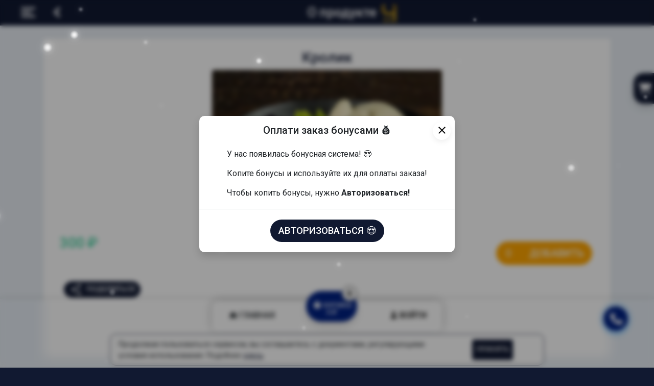

--- FILE ---
content_type: text/html; charset=UTF-8
request_url: https://chaihana64.ru/main/product/c44ae4f0-fe19-397f-85c3-65bd100d6086
body_size: 17801
content:
<!DOCTYPE HTML>
<html lang="ru-RU">
<head>
	<!--Мета информация-->
	<title>Заказать «Кролик» в городе Саратов | Чайхана64</title>
	<meta http-equiv="Content-Type" content="text/html; charset=UTF-8">
	<meta charset="UTF-8">
	<meta name="viewport" content="width=device-width, initial-scale=1, shrink-to-fit=no, user-scalable=no, viewport-fit=cover">

    <meta name="HandheldFriendly" content="True">
	<meta name="description" content="«Кролик» с доставкой на дом | ">
				<meta name="keywords" content="чайхана саратов, чайхана доставка, доставка чайхана саратов, чайхана 64, чайхана, плов, суши и роллы, шашлык, салаты">
		
	<meta name="theme-color" content="rgb(17, 25, 49)">
	
	<link rel="shortcut icon" type="image/png" href="https://chaihana64.ru/upload/740ba9b3-abf5-ef5b-127c-6166af1e3f2c_image_icon_c" sizes="32x32" />
		<link rel="icon" type="image/png" href="https://chaihana64.ru/upload/740ba9b3-abf5-ef5b-127c-6166af1e3f2c_icon_16x16_c" sizes="16x16" />
		
		<!--PWA-->
	<meta name="theme-color" content="#f57622">
	<meta name="apple-mobile-web-app-status-bar" content="#f57622">
	<meta name="apple-mobile-web-app-capable" content="yes">
	<meta name="apple-mobile-web-app-title" content="WINMON - доставка еды">
	<link rel="manifest" href="/pwa_manifest.php">
	<!--END PWA-->
		
	<!--для Apple-->
			<link rel="apple-touch-icon" sizes="60x60"  href="https://chaihana64.ru/upload/740ba9b3-abf5-ef5b-127c-6166af1e3f2c_icon_60x60_c">
			<link rel="apple-touch-icon" sizes="76x76"  href="https://chaihana64.ru/upload/740ba9b3-abf5-ef5b-127c-6166af1e3f2c_icon_76x76_c">
			<link rel="apple-touch-icon" sizes="114x114" href="https://chaihana64.ru/upload/740ba9b3-abf5-ef5b-127c-6166af1e3f2c_icon_120x120_c">
			<link rel="apple-touch-icon" sizes="120x120" href="https://chaihana64.ru/upload/740ba9b3-abf5-ef5b-127c-6166af1e3f2c_icon_120x120_c">
			<link rel="apple-touch-icon" sizes="144x144" href="https://chaihana64.ru/upload/740ba9b3-abf5-ef5b-127c-6166af1e3f2c_icon_152x152_c">
			<link rel="apple-touch-icon" sizes="152x152" href="https://chaihana64.ru/upload/740ba9b3-abf5-ef5b-127c-6166af1e3f2c_icon_152x152_c">
			<link rel="apple-touch-icon" sizes="180x180" href="https://chaihana64.ru/upload/740ba9b3-abf5-ef5b-127c-6166af1e3f2c_icon_180x180_c">
		<!--END для Apple-->
	
	<!--для твитера-->
	<meta name="twitter:card" content="summary"/>
	<meta name="twitter:site" content="Чайхана64 доставка Саратов на дом"/>
	<meta name="twitter:title" content="Чайхана64 Саратов - доставка на дом!">
	<meta name="twitter:creator" content="Чайхана64"/>
	<meta name="twitter:image:src" content="https://chaihana64.ru/upload/740ba9b3-abf5-ef5b-127c-6166af1e3f2c_landing_logo_c"/>
	<meta name="twitter:domain" content="https://chaihana64.ru"/>
	<meta http-equiv="Cache-Control" content="public">
	
	<meta property="og:title" content="Заказать «Кролик» в городе Саратов | Чайхана64" />
	<meta property="og:site_name" content="Чайхана64 доставка Саратов" />
	<meta property="og:type" content="website" />
	<meta property="og:url" content="https://chaihana64.ru/main/product/c44ae4f0-fe19-397f-85c3-65bd100d6086" />
	<meta property="og:description" content="Осуществляем доставку блюд из ресторана на дом или в офис. Широкое восточное меню, удобное оформление заказа, быстрая доставка курьером." />
	<meta property="og:locale" content="ru_RU">
	<meta property="og:image" content="https://chaihana64.ru/upload/740ba9b3-abf5-ef5b-127c-6166af1e3f2c_landing_logo_c">
		
	<!--для вк-->
	<link rel="image_src" href="https://chaihana64.ru/upload/740ba9b3-abf5-ef5b-127c-6166af1e3f2c_landing_logo_c"/>
	<!--END Мета информация-->

	<!-- Стили -->
    <!-- fonts CSS -->
    <link media="none" onload="if(media!='all') media='all'" rel="stylesheet" type="text/css" href="https://fonts.googleapis.com/css?family=Roboto:300,400,500,700|Material+Icons&display=swap&params=65">
	<link rel="stylesheet" type="text/css" href="https://chaihana64.ru/assets_new/vendor/bootstrap-4.3.1/css/bootstrap.min.css">
	<link rel="stylesheet" type="text/css" href="https://chaihana64.ru/assets_new/vendor/bootstrap-float-label/bootstrap-float-label.min.css?=9">
	<link rel="stylesheet" type="text/css" href="https://chaihana64.ru/assets_new/css/icons.min.css">
	<link rel="stylesheet" type="text/css" href="https://chaihana64.ru/assets_new/css/style.php?main_color=rgb(17, 25, 49)&color_scroll=rgb(0, 33, 131)&font=Roboto&color_active_btn=rgb(0, 33, 131)&color_category_active_c=rgb(0, 33, 131)">
	<link media="none" onload="if(media!='all') media='all'" rel="stylesheet" type="text/css" href="https://chaihana64.ru/assets_new/vendor/swiper/css/swiper-bundle.min.css">
	<link media="none" onload="if(media!='all') media='all'" rel="stylesheet" type="text/css" href="https://chaihana64.ru/assets_new/css/hint.min.css">
	<!-- END Стили -->

	<!-- js libs -->
	<script src="https://chaihana64.ru/assets_new/js/minification/minification.js" ></script>
</head>
<body>
	
			
	 
		<div id="loader" class="row no-gutters vh-100 loader-screen">
			<div class="col align-self-center text-white text-center">
				<img id="loader_image" src="https://chaihana64.ru/upload/740ba9b3-abf5-ef5b-127c-6166af1e3f2c_loading_c" alt="Логотип загрузки заведения Чайхана64" style="max-width:350px;margin-bottom:50px;">
				<div class="font-weight-light">
											<div style="font-size: 2.5rem;">Чайхана64</div>
										<div class="laoderhorizontal">
						<div></div>
						<div></div>
						<div></div>
						<div></div>
					</div>
				</div>
			</div>
		</div>
		<script>
			$('#loader_image').addClass('pulse');
			setTimeout(function(){
				$('#loader_image').removeClass('pulse');
				$('#loader').hide();
			},3000)
		</script>
	 
  
	
<div class="sidebar">
	<div class="text-center">
		<div class="figure-menu shadow mb-2 mt-3">
			<a href="/main">
				<figure>
					<img loading="lazy" src="https://chaihana64.ru/upload/740ba9b3-abf5-ef5b-127c-6166af1e3f2c_image_organization_c" width="100%" alt="Круглая картинка сервиса доставки" title="Изображение доставки Чайхана64 в городе Саратов">
				</figure>
			</a>
		</div>
		<div class="mb-2" style="color:#fff;display:block;font-size: 1.25rem;">Чайхана64 Саратов</div>
		<div class="content">
							<div class="text-white mb-2">
					<a href="tel:8 (8452) 40-33-22" style="font-size: 0.9rem;text-decoration:none;">8 (8452) 40-33-22</a>
				</div>
							<div class="text-white mb-2">
					<a href="tel:8 (8452) 77-87-98" style="font-size: 0.9rem;text-decoration:none;">8 (8452) 77-87-98</a>
				</div>
						<p class="px-3 d-none d-xl-block" style="font-size:9pt;">
				Ресторан Узбекской кухни в Саратове			</p>
		</div>
	</div>

	<div class="row mt-2 mx-0">
		<div class="col">
			<!--<div class="card mb-3 border-0 shadow-sm bg-template-light">
				<div class="card-body">
					<div class="row">
						<div class="col">
							<p class="text-secondary small mb-0">Баллов</p>
							<h6 class="text-dark my-0">2500</h6>
						</div>
						<div class="col-auto">
							<button class="btn btn-default button-rounded-36 shadow"><i class="material-icons">add</i></button>
						</div>
					</div>
				</div>
			</div>-->
			
			<div class="list-group main-menu mt-4">
												<a href="https://chaihana64.ru" class="list-group-item list-group-item-action "><i class="fa-solid fa-house" style="font-size:20px;margin-bottom:3px;width:30px;"></i> Главная/меню</a>
				<a href="https://chaihana64.ru/main/news" class="list-group-item list-group-item-action "><i class="fa-solid fa-percent" style="font-size:20px;margin-bottom:3px;width:30px;"></i> Акции/Новости</a>
								<a href="https://chaihana64.ru/main/contact" class="list-group-item list-group-item-action "><i class="fa-solid fa-phone" style="font-size:20px;margin-bottom:3px;width:30px;"></i> Контакты</a>
								<a href="https://chaihana64.ru/main/review" class="list-group-item list-group-item-action "><i class="fa-solid fa-comments" style="font-size:20px;margin-bottom:3px;width:30px;"></i> Ваши отзывы</a>
								<a href="https://chaihana64.ru/main/faq" class="list-group-item list-group-item-action "><i class="fa-solid fa-circle-question" style="font-size:20px;margin-bottom:3px;width:30px;"></i> Вопросы/ответы</a>
													<a href="https://chaihana64.ru/main/page/bron-stola" class="list-group-item list-group-item-action "><i class="material-icons">light</i>Забронировать стол</a>
									<a href="https://chaihana64.ru/main/page/vakansii" class="list-group-item list-group-item-action "><i class="fa-solid fa-briefcase" style="font-size:20px;margin-bottom:3px;width:30px;"></i>Вакансии</a>
							</div>
		</div>
	</div>
	
			<style>
			.social-icons-container {
				padding: 12px 16px;
				border-radius: 10px;
				margin-top: 30px;
				margin-left: 15px;
				background-color: rgba(255, 255, 255, 0.25);
				width: fit-content;
				flex-wrap: wrap;
				display: flex;
				gap: 8px;
				align-items: center;
				justify-content: center;
			}

			.social-icon-link {
				display: inline-block;
				transition: all 0.3s ease;
			}

			.social-icon-link:hover {
				transform: scale(1.15);
			}

			.social-icon-link img {
				width: 35px;
				height: 35px;
				border-radius: 50%;
				border: 2px solid #fff;
				box-shadow: 0 2px 6px rgba(0,0,0,0.1);
			}
		</style>

		<div class="social-icons-container text-center">
							<a target="_blank" href="https://www.tiktok.com/@chaihana_64" class="social-icon-link" title="Ссылка на профиль в TikTok">
					<img loading="lazy" src="https://chaihana64.ru/assets_new/images/style_images/tiktok.png" alt="TikTok" />
				</a>
					</div>
	
	
</div>       
	    <div class="wrapper" style="background:rgb(231, 237, 243);" > 
		﻿<div class="header" style="background-color: rgb(17, 25, 49);">
		<div class="row no-gutters" style="height:50px;max-width:1230px;margin:0 auto;">
		<div class="col-auto" style="padding-left:10px;padding-top:10px;">
			<svg class="menu-btn" style="color:#fff;cursor:pointer;margin-right:20px;" width="35" height="27" viewBox="0 0 24 24" fill="none" xmlns="https://www.w3.org/2000/svg">
				<rect x="2" y="4" width="25" height="3.2" rx="1.5" fill="currentColor"></rect>
				<rect x="2" y="11" width="18" height="3.2" rx="1.5" fill="currentColor"></rect>
				<rect x="2" y="18" width="25" height="3.2" rx="1.5" fill="currentColor"></rect>
			</svg>
			
			<a class="back-btn" href="https://chaihana64.ru">
				<svg height="20px" version="1.1" viewBox="0 0 128 128" width="35px" xml:space="preserve" xmlns="http://www.w3.org/2000/svg" xmlns:xlink="http://www.w3.org/1999/xlink">
					<g>
						<line style="fill:none;stroke:#fff;stroke-width:26;stroke-linecap:square;stroke-miterlimit:10;" x1="87.5" x2="40.5" y1="111" y2="64"/>
						<line style="fill:none;stroke:#fff;stroke-width:26;stroke-linecap:square;stroke-miterlimit:10;" x1="40.5" x2="87.5" y1="64" y2="17"/>
					</g>
				</svg>
			</a>
		</div>
		<div class="col text-center" style="padding-top:10px;">
												<span class="text-white h1" style="font-size:19pt;width:100%;display:inline;">О продукте</span>
										<a href="https://chaihana64.ru">
				<img src="https://chaihana64.ru/upload/740ba9b3-abf5-ef5b-127c-6166af1e3f2c_landing_logo_c" alt="Чайхана64-логотип" class="header-logo" style="border-radius:30px;height:40px;margin-top:-5px;">
			</a>
		</div>
	</div>
</div>
<div class="container container-card" style="overflow-y:auto;">
	<div class="filter m-2" style="width:325px;position: fixed;z-index:30;padding-bottom: 60px;background:#fff;border-radius:10px;">
		<button class="btn btn-default filter-btn close-btn-info-product shadow" style="display:none;height:20%;background:#343a40;"><i class="material-icons">close</i></button>
		<button class="btn btn-default filter-btn open-close-card shadow" id="btn-card-filter" style="margin-left: -13px; height: 60px; overflow-wrap: break-word; border-radius: 20px 0px 0px 20px;">
			<i class="fa-solid fa-cart-shopping" style="font-size:17pt;margin-left:-7px;padding-left:4px;-webkit-animation: 3900ms ease 0s normal none 1 running shake;"></i>
		</button>
		<div class="filters-container">
			<div class="row p-0 m-0 mt-4">
				<div class="col-8 h6" style="font-size:16pt;color:rgb(17, 25, 49);">
					Состав заказа
				</div>
				<div class="col-3 p-0 text-right">
					<a class="text-secondary small text-decoration-none" href="https://chaihana64.ru/main/delete_lead">Очистить</a>
				</div>
			</div>
			
			<div class="form-group float-label px-2">
				
				<form action="https://chaihana64.ru/main/pre_order_check" method="POST" name="menu_user_zakaz" id="menu_user_zakaz">
				<ul class="list-group list-group-flush">
									</ul>
				</form>
				<div id="void_card" style="color:#000;text-align:center;display:visible;">
					<span style="font-size: 14pt;">Ой, пусто!</span>
											<img loading="lazy" src="https://chaihana64.ru/upload/740ba9b3-abf5-ef5b-127c-6166af1e3f2c_card_icon_image_c" alt="Персонаж доставки" style="width:120px;">
									</div>
			</div>
			<div style="z-index:2;position: -webkit-sticky;position: sticky;bottom: 0; padding-bottom: 15px;z-index: 2;box-shadow:0 0 10px rgb(6 5 50 / 20%);background-color: #fff;">
				<div class="card-body text-center">
					<div class="row">
						<div class="col-6">
							<span class="text-secondary my-1 font-weight-bold" style="float:left;">Итого</span>
						</div>
						<div class="col-6">
							<span class="font-weight-normal mb-0 sale_all" style="color:rgb(0, 190, 125);font-size: 1.75rem;">0 ₽</span>
						</div>
					</div>
					<button class="btn btn-lg btn-default text-white btn-block btn-rounded shadow btn-zakazat" id="checkout" style="background:rgb(17, 25, 49);padding-top:7px;padding-bottom:7px;display:none;">Оформить<i class="material-icons">arrow_forward</i></button>
					<a class="btn btn-lg btn-default text-white btn-block btn-rounded shadow open-close-card" style="background:#343a40;padding-top:5px;padding-bottom:5px;">Продолжить покупки</a>
				</div>
			</div>
			
		</div>
	</div>
	
	<script>
		$(window).on('load resize', function () {
			handleCardVisibility();
		});
		
		$('.close-btn-info-product').on('click', function(e) {
			closeCard();
		});
		

		function handleCardVisibility() {
			const isMobile = !window.matchMedia("(min-width: 622px)").matches;
			const isWideScreen = window.matchMedia("(min-width: 1860px)").matches;
			
			if (isWideScreen) {
				openCard(); // Показываем корзину на широких экранах
			} else {
				closeCard(); // Скрываем корзину на остальных разрешениях
			}
			
			if (isMobile) {
				$('#btn-card-filter').remove(); // Удаляем кнопку корзины на маленьких экранах
			}
		}

		function openCard() {
			$('body').addClass('filtermenu-open');
			$('.close-btn-info-product').show().find('i').html('close');
			$('#btn-card-filter').hide();
			
			// Проверяем наличие элемента .basket
			if ($('.basket').length) {
				// Анимация кнопки корзины
				$('.basket').addClass('pulse');
				setTimeout(() => $('.basket').removeClass('pulse'), 1900);
			}
		}

		function closeCard() {
			$('body').removeClass('filtermenu-open');
			$('.close-btn-info-product').hide().find('i').html('filter_list');
			$('#btn-card-filter').show();
			
			// Проверяем наличие элемента .basket
			if ($('.basket').length) {
				// Анимация кнопки корзины
				$('.basket').addClass('pulse');
				setTimeout(() => $('.basket').removeClass('pulse'), 1900);
			}
		}

		//кнопка оформить
				
		$(document).on('click', '.btn-zakazat', function (e) {
			e.preventDefault();
			const hasProducts = $('input[name="product_id[]"]').length > 0;
			var sale_all = parseInt($('.sale_all').text());
			
			if( (1 != 1) && ("00:00" != "" ) && ("21:13" < "00:00" || "21:13" > "23:45") ) {
				showErrorModal("К сожалению, мы уже не работаем. \nОткроемся 19.01.2026 в 00:00! Заходите!", "info");
			} if (!hasProducts) {
				showErrorModal("Вы ничего не заказали!", "error");
				return;
			} else if(sale_all < 499) {
				showErrorModal("Заказ должен быть на сумму не менее "+499 +" руб. !", "error");
			} else {
				$(".btn-zakazat").attr('disabled', true);
				$(".btn-zakazat span").text('Подождите ...');
				document.forms["menu_user_zakaz"].submit();
			}
		});
	</script>
</div>

<div class="container" >
	<div class="jumbotron bg-white shadow-sm" style="padding-top:20px;">
		<div style="padding: 0 0 30px 0;text-align:center;">
			<h1 class="mb-2 h3 d-block product_name" data-product-id="c44ae4f0-fe19-397f-85c3-65bd100d6086" style="color:rgb(17, 25, 49)">Кролик</h1>
						<img class="product_image_c44ae4f0-fe19-397f-85c3-65bd100d6086" data-product-id="c44ae4f0-fe19-397f-85c3-65bd100d6086" src="https://chaihana64.ru/upload/2011f38c-663f-379f-d270-67f79c0c355d_image_c" alt="Фото Кролик" style="border-radius: .25rem;width:100%;max-width:450px;">
		</div>
		
		<div class="row mb-4">
			<div class="col-4">
				<!--<button class="btn btn-sm btn-link p-0"><i class="material-icons md-18">favorite_outline</i></button>
				<a class="btn btn-sm btn-default btn-rounded ml-2" data-toggle="modal" data-target="#openShare"><i class="material-icons mb-18 mr-2">share</i>Поделиться</a>-->
				<script defer="" src="https://chaihana64.ru/assets_new/js/share.js?banner=off"></script>

				<!--<p class="text-secondary my-3 small">
					<i class="material-icons text-warning md-18 vm">star</i>
					<i class="material-icons text-warning md-18 vm">star</i>
					<i class="material-icons text-warning md-18 vm">star</i>
					<i class="material-icons text-warning md-18 vm">star</i>
					<i class="material-icons text-warning md-18 vm">star</i>
					<span class="text-dark vm ml-2">Рейтинг 4.2</span> <span class="vm">на основе 245 голосов</span>
				</p>-->
				
				<div class="text-success font-weight-normal mb-0 product_price" style="font-size:1.75rem;" data-product-id="c44ae4f0-fe19-397f-85c3-65bd100d6086">300 ₽</div>
			</div>
												<div class="col-8 text-right">
						<div class="btn-group btn-group-lg mb-2 mt-2">
																							<button type="button" class="btn btn-primary active" style="background:rgb(255, 165, 0);width:50px;padding:0px;">
									<input type="text" style="border:none;background:none;outline:none;padding:0;color:#fff;width:50px;text-align:center;" class="product_count" data-product-id="c44ae4f0-fe19-397f-85c3-65bd100d6086" value="0" readonly="">
								</button>
																	<button type="button" class="btn btn-primary btn-add-product mr-1" data-product-id="c44ae4f0-fe19-397f-85c3-65bd100d6086" style="background:rgb(255, 165, 0);">Добавить</button>
																					</div>
					</div>
									</div>

		<p class="text-secondary"></p>
		
		<div class="row mb-4">
			<div class="col-4">
				<a class="btn btn-sm btn-default btn-rounded ml-2" data-toggle="modal" data-target="#openShare" style="width:150px;"><i class="material-icons mb-18 mr-2">share</i>Поделиться</a>
			</div>
		</div>

					<div class="row p-3">
				<script type="text/javascript" src="https://vk.com/js/api/openapi.js?167"></script>

				<script type="text/javascript">
				  VK.init({apiId: 7992402, onlyWidgets: true});
				</script>

				<div id="vk_comments"></div>
				<script type="text/javascript">
				VK.Widgets.Comments("vk_comments", {limit: 15, attach: "*", pageUrl: "https://chaihana64.ru/main/product/c44ae4f0-fe19-397f-85c3-65bd100d6086"});
				</script>
			</div>
			</div>
</div>

<div class="modern-footer" style="color:rgb(33, 37, 41);">
    <div class="container">
        <div class="footer-content">
            <!-- Верхний блок: 3 колонки -->
            <div class="row footer-main">
                <!-- Колонка 1: О компании и контакты -->
                <div class="col-lg-4 col-md-6 footer-section">
                    <h3 class="footer-title">
                        Чайхана64                    </h3>
                    
                    <!-- Приложения - на мобилке будут сразу после названия -->
                                            <div class="footer-apps footer-apps-mobile">
                            <h4 class="footer-section-title">Скачать приложение</h4>
                                                            <a href='https://play.google.com/store/apps/details?id=com.wintechnology.chaihana64' class="app-badge">
                                    <img alt='Доступно в Google Play' src='https://chaihana64.ru/assets_new/images/googleplay.png'/>
                                </a>
                                                                                        <a href='https://apps.apple.com/us/app/чайхана64-восточная-кухня/id1594063865' class="app-badge">
                                    <img alt='Доступно в App Store' src='https://chaihana64.ru/assets_new/images/appstore.png'/>
                                </a>
                                                                                                                    <a href='https://appgallery.huawei.com/#/app/C107468681' class="app-badge">
                                    <img alt='Доступно в App Gallery' src='https://chaihana64.ru/assets_new/images/appgallery.png'/>
                                </a>
                                                    </div>
                                        
                                            <div class="footer-contact-item">
                            <i class="fa-solid fa-phone"></i>
                            <div>
                                <div class="contact-label">Телефон</div>
                                <a href="tel:8 (8452) 40-33-22" class="contact-value" style="color:rgb(33, 37, 41);">
                                    8 (8452) 40-33-22                                </a>
                                                                    <br><a href="tel:8 (8452) 77-87-98" class="contact-value" style="color:rgb(33, 37, 41);" >
                                        8 (8452) 77-87-98                                    </a>
                                                            </div>
                        </div>
                                        
                                            <div class="footer-contact-item">
                            <i class="fa-solid fa-location-dot"></i>
                            <div>
                                <div class="contact-label">Адрес</div>
                                <div class="contact-value">г. Саратов ул. Чернышевского 96
<br>
г. Саратов ул. Батавина 5А</div>
                            </div>
                        </div>
                                        
                    <!-- Соц.сети -->
                                            <div class="footer-social">
                            <div class="social-title">Мы в соцсетях</div>
                            <div class="social-links-footer">
                                                                    <a target="_blank" href="https://www.tiktok.com/@chaihana_64" class="social-icon" title="TikTok">
                                        <img src="https://chaihana64.ru/assets_new/images/style_images/tiktok.png" alt="TikTok" loading="lazy"/>
                                    </a>
                                                            </div>
                        </div>
                                    </div>
                
                <!-- Колонка 2: Документы и ссылки -->
                <div class="col-lg-3 col-md-6 footer-section">
                    <h4 class="footer-section-title">Документы</h4>
                    <ul class="footer-links">
                                                
                                                    <li>
                                <a href="/main/agreement" style="color:rgb(33, 37, 41);">
                                    <i class="fa-solid fa-shield-halved"></i> Политика в отношении обработки персональных данных
                                </a>
                            </li>
                                                
                                                    <li>
                                <a href="/main/agreement_lead" style="color:rgb(33, 37, 41);">
                                    <i class="fa-solid fa-user-shield"></i> Согласие на обработку персональных данных
                                </a>
                            </li>
                                                
                                                    <li>
                                <a href="/main/analytics_consent" style="color:rgb(33, 37, 41);">
                                    <i class="fa-solid fa-chart-line"></i> Согласие на обработку персональных данных посредством сервиса веб-аналитики «Яндекс.Метрика» и AppMetrica
                                </a>
                            </li>
                            <li>
                                <a href="/main/newsletter_consent" style="color:rgb(33, 37, 41);">
                                    <i class="fa-solid fa-envelope"></i> Согласие на информационную и рекламную рассылку
                                </a>
                            </li>
                                                
                                                    <li>
                                <a href="/main/term_of_use" style="color:rgb(33, 37, 41);">
                                    <i class="fa-solid fa-file-contract"></i> Пользовательское соглашение
                                </a>
                            </li>
                                                
                                            </ul>
                </div>
                
                <!-- Колонка 3: Приложения (на десктопе) -->
                <div class="col-lg-5 col-md-12 footer-section footer-apps-desktop-section">
                                            <h4 class="footer-section-title">Скачать приложение</h4>
                        <div class="footer-apps footer-apps-desktop">
                                                            <a href='https://play.google.com/store/apps/details?id=com.wintechnology.chaihana64' class="app-badge">
                                    <img alt='Доступно в Google Play' src='https://chaihana64.ru/assets_new/images/googleplay.png'/>
                                </a>
                                                                                        <a href='https://apps.apple.com/us/app/чайхана64-восточная-кухня/id1594063865' class="app-badge">
                                    <img alt='Доступно в App Store' src='https://chaihana64.ru/assets_new/images/appstore.png'/>
                                </a>
                                                                                                                    <a href='https://appgallery.huawei.com/#/app/C107468681' class="app-badge">
                                    <img alt='Доступно в App Gallery' src='https://chaihana64.ru/assets_new/images/appgallery.png'/>
                                </a>
                                                    </div>
                                    </div>
            </div>
            
           <!-- блок Gastronavt -->
							<a href="https://t.me/gastronavt_channel" target="_blank" class="gastronavt-promo-compact">
					<div class="promo-content-inline">
						<img alt='Платформа Gastronavt' class="promo-logo" src='https://chaihana64.ru/assets_new/images/gastronavt.png'/>
						<span class="promo-text">Нужен сайт, tg-бот, мобильное приложение для вашего бизнеса доставки? Пиши сюда!</span>
					</div>
					<span class="promo-link">
						Написать <i class="fa-brands fa-telegram"></i>
					</span>
				</a>
			
            
            <!-- Нижний блок: реквизиты и копирайт -->
            <div class="footer-bottom">
                <div class="row align-items-start">
                    <div class="col-md-8">
                                                    <div class="footer-legal">
                                ООО "Чайхана 64"</br>
ИНН 6454126446</br>
ОГРН 1216400007450                            </div>
                                                <div class="footer-disclaimer">
                            Информация на сайте носит справочный характер и не является публичной офертой
                        </div>
                    </div>
                    <div class="col-md-4">
                        <div class="footer-copyright">
                            &copy; <script>document.write(new Date().getFullYear())</script> Чайхана64                        </div>
                    </div>
                </div>
            </div>
        </div>
    </div>
</div>

<div class="footer" style="background: none;z-index:20;">
    <div class="footer_main">
        <div class="no-gutters">
            <div class="col-auto">
                <div class="row no-gutters justify-content-around">
                    <div class="col-auto">
                        <a href="https://chaihana64.ru" class="btn" style="cursor: pointer;width:100%;">
                            <i class="fa-solid fa-house" style="font-size:13px;margin-bottom:0px;"></i><span>Главная</span>
                        </a>
                    </div>
                                            <div class="col-auto" style="cursor: pointer; position: relative;">
                                                        <a class="btn btn-default shadow centerbutton basket open-close-card" style="width:100px;background:rgb(0, 33, 131);">
                                <svg width="20" height="20" viewBox="0 0 25 37" fill="none">
                                    <path fill-rule="evenodd" clip-rule="evenodd" d="M21.5 7v4h2.514c2.301 0 3.452 0 4.053.748.6.75.35 1.873-.149 4.12l-1.526 6.867c-.667 3.004-1.001 4.505-2.098 5.385-1.097.88-2.635.88-5.711.88h-5.166c-3.076 0-4.614 0-5.711-.88-1.097-.88-1.43-2.381-2.098-5.385l-1.526-6.867c-.5-2.247-.75-3.37-.149-4.12C4.533 11 5.685 11 7.986 11H10.5V7a5.5 5.5 0 1111 0zm-8 4h5V7a2.5 2.5 0 00-5 0v4z" fill="#FFF"></path>
                                </svg>
                                <span style="font-size:9pt;">Корзина</span>
                                <div style="font-size:10pt;margin-top:-40px;" class="sale_all">0 ₽</div>
                            </a>
                            <span id="count_products" class="open-close-card" style="position:absolute;font-weight:bold; background:#fff;border:1px solid #000; border-radius:100%;text-align:center;width:30px;height:30px;color:#000; padding:4px;top:-30px;right:0px;">0</span>
                        </div>
                                                                <div class="col-auto">
                                                            <a href="https://chaihana64.ru/main/login" class="btn btn-link-default" style="color:#000;width:100%;">
                                    <i class="fa-solid fa-user" style="font-size:13px;margin-bottom:0px;"></i><span>Войти</span>
                                </a>
                                                    </div>
                                    </div>
            </div>
        </div>
    </div>
        <div id="cookies_accept_block"
         style="border:1px solid rgb(17, 25, 49);
                background:#FFF;border-radius:0.75rem;
                max-width:850px;margin:4px auto;">
        <div class="row align-items-center">
            <div class="col-9" style="display:flex;justify-content:center;">
                <p class="my-2 ml-3" style="font-size:calc(9px + 0.4vw);">
                    Продолжая пользоваться сервисом, вы соглашаетесь с документами, регулирующими условия использования. Подобнее <a href="/main/documents" style="text-decoration: underline;">здесь</a>                </p>
            </div>
            <div class="col-3" style="display:flex;justify-content:center;">
                <a class="btn btn-default text-white" id="cookies_accept"
                   style="font-size:10pt;margin:5px 0;margin-right:10px;
                          height:40px;width:80px;line-height:37px;">
                    Принять
                </a>
            </div>
        </div>
    </div>

    <script>
        $(window).on('load', function () {
            $('#cookies_accept').on('click', function () {
                // кука на год, по всему сайту
                document.cookie = "cookies_accept=true; path=/; max-age=31536000";
                $('#cookies_accept_block').hide();
            });
        });
    </script>
</div>

<style>
/* Современный футер БЕЗ изменения фона */
.modern-footer {
    padding: 50px 0 20px;
    margin-top: 60px;
    margin-bottom: 80px;
    border-top: 1px solid rgba(0,0,0,0.08);
}

.footer-content {
    max-width: 1200px;
    margin: 0 auto;
}

.footer-main {
    margin-bottom: 30px;
}

.footer-section {
    margin-bottom: 30px;
}

.footer-title {
    font-size: 24px;
    font-weight: 700;
    margin-bottom: 12px;
}

.footer-section-title {
    font-size: 16px;
    font-weight: 600;
    margin-bottom: 16px;
    text-transform: uppercase;
    letter-spacing: 0.5px;
}

/* Контакты */
.footer-contact-item {
    display: flex;
    gap: 12px;
    margin-bottom: 16px;
    align-items: flex-start;
}

.footer-contact-item i {
    font-size: 18px;
    opacity: 0.8;
    margin-top: 2px;
}

.contact-label {
    font-size: 11px;
    opacity: 0.7;
    text-transform: uppercase;
    letter-spacing: 0.5px;
    margin-bottom: 4px;
}

.contact-value {
    font-size: 12px;
    font-weight: 500;
    text-decoration: none;
}

/* Соцсети */
.footer-social {
    margin-top: 20px;
}

.social-title {
    font-size: 13px;
    opacity: 0.7;
    margin-bottom: 12px;
    text-transform: uppercase;
    letter-spacing: 0.5px;
}

.social-links-footer {
    display: flex;
    flex-wrap: wrap;
    gap: 10px;
}

.social-icon {
    width: 40px;
    height: 40px;
    border-radius: 50%;
    overflow: hidden;
    transition: all 0.3s ease;
    box-shadow: 0 2px 8px rgba(0,0,0,0.1);
}

.social-icon:hover {
    transform: translateY(-4px) scale(1.1);
    box-shadow: 0 4px 16px rgba(0,0,0,0.2);
}

.social-icon img {
    width: 100%;
    height: 100%;
    object-fit: cover;
}

/* Ссылки */
.footer-links {
    list-style: none;
    padding: 0;
    margin: 0;
}

.footer-links li {
    margin-bottom: 10px;
}

.footer-links a {
    text-decoration: none;
    font-size: 11px;
	line-height: 1.5;
    display: flex;
    align-items: center;
    gap: 8px;
    transition: all 0.3s ease;
    opacity: 0.85;
}

.footer-links a:hover {
    opacity: 1;
    transform: translateX(4px);
}

.footer-links a i {
    font-size: 14px;
    opacity: 0.7;
}

/* Приложения - две версии */
.footer-apps {
    display: flex;
    flex-wrap: wrap;
    gap: 12px;
    margin-bottom: 16px;
}

.footer-apps-mobile {
    display: block;
}

.footer-apps-desktop-section,
.footer-apps-desktop {
    display: none;
}

.app-badge {
    transition: transform 0.3s ease;
}

.app-badge:hover {
    transform: translateY(-4px);
}

.app-badge img {
    height: 48px;
    border-radius: 8px;
}

/* блок Gastronavt */
.gastronavt-promo-compact {
    background: rgba(0,0,0,0.03);
    border: 1px solid rgba(0,0,0,0.08);
    border-radius: 10px;
    padding: 10px 14px;
    margin: 20px 0 20px;
    display: flex;
    align-items: center;
    justify-content: space-between;
    gap: 12px;
    font-size: 13px;
    transition: all 0.3s ease;
    text-decoration: none;
    color: inherit;
}

.gastronavt-promo-compact:hover {
    background: rgba(0,0,0,0.05);
    border-color: rgba(0,0,0,0.12);
    text-decoration: none;
    color: inherit;
}

.promo-content-inline {
    display: flex;
    align-items: center;
    gap: 10px;
    flex: 1;
    min-width: 0;
}

.promo-logo {
    width: 45px;
    height: 45px;
    object-fit: contain;
    flex-shrink: 0;
}

.promo-text {
    opacity: 0.8;
    line-height: 1.3;
    font-size: 14px;
}

.promo-link {
    background: rgba(0,0,0,0.08);
    color: inherit;
    padding: 8px 14px;
    border-radius: 8px;
    font-weight: 500;
    font-size: 14px;
    display: inline-flex;
    align-items: center;
    gap: 6px;
    transition: all 0.3s ease;
    white-space: nowrap;
    flex-shrink: 0;
}

.gastronavt-promo-compact:hover .promo-link {
    background: rgba(0,0,0,0.12);
    transform: translateY(-1px);
}

.promo-link i {
    font-size: 18px;
}

/* Нижняя часть */
.footer-bottom {
    border-top: 1px solid rgba(0,0,0,0.08);
    padding-top: 20px;
    margin-top: 10px;
}

.footer-legal {
    font-size: 11px;
    opacity: 0.7;
    margin-bottom: 8px;
    line-height: 1.5;
}

.footer-disclaimer {
    font-size: 11px;
    opacity: 0.65;
    font-style: italic;
}

.footer-copyright {
    font-size: 13px;
    opacity: 0.8;
    text-align: right;
}

/* Нижний навбар */
.footer {
    padding-left:5px;
    padding-right:5px;
}

.footer_main {
    margin: 4px auto;
    max-width: 450px;
    left: 0;
    right: 0;
    background: #FFF;
    box-shadow: 0 -2px 18px rgba(0,0,0,0.25);
    border-radius: 0.75rem;
}

/* Адаптив */
@media (min-width: 992px) {
    .footer-apps-mobile {
        display: none !important;
    }
    
    .footer-apps-desktop-section {
        display: block !important;
    }
    
    .footer-apps-desktop {
        display: flex !important;
    }
}

@media (max-width: 991px) {
    .modern-footer {
        padding: 40px 0 20px;
    }
    
    .footer-section {
        margin-bottom: 25px;
    }
}

@media (max-width: 767px) {
    .modern-footer {
        padding: 30px 0 15px;
        margin-bottom: 90px;
    }
    
    .footer-title {
        font-size: 20px;
    }
    
    .footer-section-title {
        font-size: 14px;
    }
    
    .footer-copyright {
        text-align: left;
        margin-top: 10px;
    }
    
    .app-badge img {
        height: 44px;
    }
    
    .social-icon {
        width: 36px;
        height: 36px;
    }
    
    /* Компактный блок на мобилке */
    .gastronavt-promo-compact {
        padding: 8px 10px;
        margin: 15px 0 15px;
    }
    
    .promo-logo {
        width: 40px;
        height: 40px;
    }
    
    .promo-text {
        font-size: 12px;
    }
    
    .promo-link {
        padding: 7px 12px;
        font-size: 12px;
    }
    
    .promo-link i {
        font-size: 14px;
    }
}
</style>

<script>
    $('.open-close-card').on('click', function(e) {
        if ($('body').hasClass('filtermenu-open') == false) {
            openCard();
        } else {
            closeCard();
        }
    });
</script>
    </div>
	
	<div id="work_ajax" style="position:fixed;top:0; z-index:1100; background:#eee; width:100%; height:100%; opacity:0.4;display:none;"></div>
    <div id="modal_block"></div>
	
	<div class="callback-bt"  data-toggle="modal" data-target="#openCallback">
    <div class="text-call text-white">
		<i class="fa-solid fa-phone" style="font-size:17pt;"></i>
    </div>
</div>

<div class="modal fade" id="openCallback" tabindex="-1" style="display:none;" aria-hidden="true">
	<div class="modal-dialog modal-sm modal-dialog-centered">
		<div class="modal-content shadow">
			<div class="modal-body pr-4 pl-4 text-center">
				<button type="button" class="close" data-dismiss="modal" aria-label="Close" style="top: 12px; width: 35px;right: 12px;height: 35px;position: absolute;box-shadow: 0 4px 12px 0 rgba(0, 0, 0, 0.07);border-radius: 50%;background-color: white;"><i class="material-icons">close</i></button>
				<div class="header-title mb-0 mr-2" style="font-size: 1.25rem;font-weight: 500;line-height: 1.2;color:rgb(17, 25, 49);">Есть вопрос? Напиши/позвони</div>
				<center>
					<div class="mt-3">
													<a class="mr-3" href="tel:8 (8452) 40-33-22" style="font-size:12pt;color:#000;">8 (8452) 40-33-22</a>
													<a href="tel:8 (8452) 77-87-98" style="font-size:12pt;color:#000;">8 (8452) 77-87-98</a>
											</div>
										<div class="mt-3" style="max-width:250px;">
													<a target="_blank" class="mr-3 mt-3" href="https://www.tiktok.com/@chaihana_64">
								<img class="img" src="https://chaihana64.ru/assets_new/images/style_images/tiktok.png" style="width:45px;" alt="TikTok" title="Данная картинка является ссылкой на профиль TikTok" />
							</a>
											</div>
				</center>
				<br>
			</div>
		</div>
	</div>
</div>

<style>

/*кнопка звонка*/

.callback-bt {
	background:rgb(0, 33, 131);
	border:2px solid rgb(0, 33, 131);
	border-radius:50%;
	box-shadow:0 8px 10px rgba(56,163,253,0.3);
	cursor:pointer;
	height:48px;
	text-align:center;
	width:48px;
	position: fixed;
	right: 4%;
	bottom: 10%;
	z-index:10;
	transition:.3s;
	-webkit-animation:hoverWave linear 1s infinite;
	animation:hoverWave linear 1s infinite;
}

.callback-bt .text-call{
	height:48px;
	width:48px;        
	border-radius:50%;
	position:relative;
	overflow:hidden;
}

.callback-bt .text-call span {
    text-align: center;
    color:rgb(0, 33, 131);
    opacity: 0;
    font-size: 0;
	position:absolute;
	right: 4px;
	top: 22px;
    line-height: 14px;
	font-weight: 600;
    text-transform: uppercase;
    transition: opacity .3s linear;
    font-family: 'montserrat', Arial, Helvetica, sans-serif;
}

.callback-bt i {
	font-size:34px;
	transition:.3s;
	line-height: 46px;transition: .5s ease-in-out;
}

.callback-bt i  {
    animation: 4900ms ease 0s normal none 1 running shake;
	animation-iteration-count: infinite;
	-webkit-animation: 4900ms ease 0s normal none 1 running shake;
	-webkit-animation-iteration-count: infinite;
}

@-webkit-keyframes hoverWave {
	0% {
		box-shadow:0 8px 10px rgba(56,163,253,0.3),0 0 0 0 rgba(56,163,253,0.2),0 0 0 0 rgba(56,163,253,0.2)
	}
	40% {
		box-shadow:0 8px 10px rgba(56,163,253,0.3),0 0 0 15px rgba(56,163,253,0.2),0 0 0 0 rgba(56,163,253,0.2)
	}
	80% {
		box-shadow:0 8px 10px rgba(56,163,253,0.3),0 0 0 30px rgba(56,163,253,0),0 0 0 26.7px rgba(56,163,253,0.067)
	}
	100% {
		box-shadow:0 8px 10px rgba(56,163,253,0.3),0 0 0 30px rgba(56,163,253,0),0 0 0 40px rgba(56,163,253,0.0)
	}
	}@keyframes hoverWave {
		0% {
		box-shadow:0 8px 10px rgba(56,163,253,0.3),0 0 0 0 rgba(56,163,253,0.2),0 0 0 0 rgba(56,163,253,0.2)
	}
	40% {
		box-shadow:0 8px 10px rgba(56,163,253,0.3),0 0 0 15px rgba(56,163,253,0.2),0 0 0 0 rgba(56,163,253,0.2)
	}
	80% {
		box-shadow:0 8px 10px rgba(56,163,253,0.3),0 0 0 30px rgba(56,163,253,0),0 0 0 26.7px rgba(56,163,253,0.067)
	}
	100% {
		box-shadow:0 8px 10px rgba(56,163,253,0.3),0 0 0 30px rgba(56,163,253,0),0 0 0 40px rgba(56,163,253,0.0)
	}
}

/* animations icon */
@keyframes shake {
	0% {
		transform: rotateZ(0deg);
		-ms-transform: rotateZ(0deg);
		-webkit-transform: rotateZ(0deg);
	}
	10% {
		transform: rotateZ(-30deg);
		-ms-transform: rotateZ(-30deg);
		-webkit-transform: rotateZ(-30deg);
	}
	20% {
		transform: rotateZ(15deg);
		-ms-transform: rotateZ(15deg);
		-webkit-transform: rotateZ(15deg);
	}
	30% {
		transform: rotateZ(-10deg);
		-ms-transform: rotateZ(-10deg);
		-webkit-transform: rotateZ(-10deg);
	}
	40% {
		transform: rotateZ(7.5deg);
		-ms-transform: rotateZ(7.5deg);
		-webkit-transform: rotateZ(7.5deg);
	}
	50% {
		transform: rotateZ(-6deg);
		-ms-transform: rotateZ(-6deg);
		-webkit-transform: rotateZ(-6deg);
	}
	60% {
		transform: rotateZ(5deg);
		-ms-transform: rotateZ(5deg);
		-webkit-transform: rotateZ(5deg);
	}
	70% {
		transform: rotateZ(-4.28571deg);
		-ms-transform: rotateZ(-4.28571deg);
		-webkit-transform: rotateZ(-4.28571deg);
	}
	80% {
		transform: rotateZ(3.75deg);
		-ms-transform: rotateZ(3.75deg);
		-webkit-transform: rotateZ(3.75deg);
	}
	90% {
		transform: rotateZ(-3.33333deg);
		-ms-transform: rotateZ(-3.33333deg);
		-webkit-transform: rotateZ(-3.33333deg);
	}
	100% {
		transform: rotateZ(0deg);
		-ms-transform: rotateZ(0deg);
		-webkit-transform: rotateZ(0deg);
	}
}

@-webkit-keyframes shake {
	0% {
		transform: rotateZ(0deg);
		-ms-transform: rotateZ(0deg);
		-webkit-transform: rotateZ(0deg);
	}
	10% {
		transform: rotateZ(-30deg);
		-ms-transform: rotateZ(-30deg);
		-webkit-transform: rotateZ(-30deg);
	}
	20% {
		transform: rotateZ(15deg);
		-ms-transform: rotateZ(15deg);
		-webkit-transform: rotateZ(15deg);
	}
	30% {
		transform: rotateZ(-10deg);
		-ms-transform: rotateZ(-10deg);
		-webkit-transform: rotateZ(-10deg);
	}
	40% {
		transform: rotateZ(7.5deg);
		-ms-transform: rotateZ(7.5deg);
		-webkit-transform: rotateZ(7.5deg);
	}
	50% {
		transform: rotateZ(-6deg);
		-ms-transform: rotateZ(-6deg);
		-webkit-transform: rotateZ(-6deg);
	}
	60% {
		transform: rotateZ(5deg);
		-ms-transform: rotateZ(5deg);
		-webkit-transform: rotateZ(5deg);
	}
	70% {
		transform: rotateZ(-4.28571deg);
		-ms-transform: rotateZ(-4.28571deg);
		-webkit-transform: rotateZ(-4.28571deg);
	}
	80% {
		transform: rotateZ(3.75deg);
		-ms-transform: rotateZ(3.75deg);
		-webkit-transform: rotateZ(3.75deg);
	}
	90% {
		transform: rotateZ(-3.33333deg);
		-ms-transform: rotateZ(-3.33333deg);
		-webkit-transform: rotateZ(-3.33333deg);
	}
	100% {
		transform: rotateZ(0deg);
		-ms-transform: rotateZ(0deg);
		-webkit-transform: rotateZ(0deg);
	}
}
/* конец кнопки звонка */
</style>
	
	<!-- notification APP -->
	    <!-- notification APP ends -->
    
    <script src="https://chaihana64.ru/assets_new/vendor/bootstrap-4.3.1/js/bootstrap.min.js"></script>

    <!-- template custom js -->
    <script async src="https://chaihana64.ru/assets_new/js/main.js" ></script>


	<script>
		//анимация перемещения в корзину
		function animationAddCard(product_id){
			image = $('img[data-product-id="'+product_id+'"]');
			image
				.first()
				.clone()
				.css({'position' : 'absolute', 'border-radius': '.25rem','width': '200', 'min-width': '', 'min-height': '', 'z-index' : '1060', top: image.first().offset().top, left:image.first().offset().left})
				.appendTo("body")
				.animate({opacity: 0.5,
					left: $(".basket").offset()['left'],
					top: $(".basket").offset()['top'],
					width: 50}, 1000, function() {
					$(this).remove();
				});
			
			$('.basket').addClass('pulse');
			setTimeout(function(){
				$('.basket').removeClass('pulse');
			},1900);
		}

		function disableCard(){
			$("#work_ajax").show();
		}
		
		function enadleCard(){
			$("#work_ajax").hide();
		}
		
		window.onload = function() {
			//При нажатии кнопки Добавить в корзину
			$(document).on('click', '.btn-add-product, .btn-mini-add-product', function(e) {
				var product_id = $(this).attr("data-product-id");
				
				animationAddCard(product_id);//анимация перемещения в корзину
				disableCard();
				
				var product_count = parseInt($('.product_count[data-product-id="'+product_id+'"]').first().val()) + 1;//увеличиваем количество продуктов на 1
				var product_image = $('img[data-product-id="'+product_id+'"]').first().attr('src');
				var product_name = $('.product_name[data-product-id="'+product_id+'"]').first().text();
	
				var product_price = parseInt($('.product_price[data-product-id="'+product_id+'"]').first().text());
				
				$.getJSON("/basket/add_product/"+product_id, function(data) {
					product_count = parseInt(data.product.product_count);
					$('.product_count[data-product-id="'+product_id+'"]').val(product_count);
					
					$(".sale_all").text(data.products_price+" ₽");//общая сумма заказа
					
					enadleCard();
				});

				$('.btn-add-product[data-product-id="'+product_id+'"]').attr('data-product-id', product_id);
				$('.product_count[data-product-id="'+product_id+'"]').val(product_count);
				
				if(product_count >= 1 ){
					//$('.card_product[data-product-id="'+product_id+'"]').css('border', '5px solid rgb(17, 25, 49)', '!important');
					
					$('.btn-add-product[data-product-id="'+product_id+'"]').text('+');//Кнопку ДОБАВИТЬ переименовываем в +
					$('.btn-add-product[data-product-id="'+product_id+'"]').css('width','70px');//Кнопку делаем шириной в 70px
					$('.btn-minus-product[data-product-id="'+product_id+'"]').remove();
					$('.btn-add-product[data-product-id="'+product_id+'"]').parent().prepend('<button type="button" class="btn btn-default btn-minus-product" data-product-id="'+product_id+'" style="width: 70px;background:rgb(255, 165, 0);">-</button>'); //добавляем кнопку минуса
				} else {
					$('#card-product'+product_id).remove();//удаляем продукт из блока корзины 
					$('.btn-minus-product[data-product-id="'+product_id+'"]').remove();//удаляем кнопку минус
					$('.btn-add-product[data-product-id="'+product_id+'"]').text('Добавить');//Кнопку + переименовываем в ДОБАВИТЬ
					$('.btn-add-product[data-product-id="'+product_id+'"]').css('width','');//Удаляем у кнопки + ширину в 90px
				}

				/*$.get('/main/card', function(data){
					$(".container-card").replaceWith(data);
					
					//проставляем общее количество продуктов в корзине
					var count_products = 0;
					$('[name="count[]"]').each(function() {
						count_products += parseInt($(this).val());
					});
					$('#count_products').text(count_products);
				});*/
					
					
				var product_html = 
					'<li class="list-group-item" id="card-product'+product_id+'">'+
						'<input type="hidden" name="product_id[]" value="'+product_id+'">'+
						'<div class="row">'+
							'<div class="col-2 pl-0 align-self-center" data-toggle="modal" data-target="#openProduct'+product_id+'" style="cursor: pointer;">'+
								'<img class="product-image h-auto product_image" data-product-id="'+product_id+'" src="'+product_image+'">'+
							'</div>'+
							'<div class="col-4 px-0 align-self-center" data-toggle="modal" data-target="#openProduct'+product_id+'" class="mb-1 h6 d-block" style="cursor: pointer;">'+
								'<div class="product_name" data-product-id="'+product_id+'" style="color:rgb(17, 25, 49);">'+product_name+'</div>'+
								'<h5 class="font-weight-normal product_price" data-product-id="'+product_id+'" style="color:rgb(0, 190, 125);">'+product_price+' ₽</h5>'+
							'</div>'+
							'<div class="col-6 align-self-center">'+
								'<div class="input-group input-group-sm" style="margin-left:20px;">'+
									'<div class="input-group-prepend">'+
										'<button class="btn px-1 btn-default btn-minus-product" type="button" data-product-id="'+product_id+'" style="background:rgb(255, 165, 0);color:#fff;">'+
											'<i class="material-icons">remove</i>'+
										'</button>'+
									'</div>'+
									'<input name="count[]" type="text" class="btn product_count" data-product-id="'+product_id+'" style="color:#fff;width:45px;border:none;border-radius:0;background:rgb(255, 165, 0);" value="'+product_count+'" readonly>'+
									'<div class="input-group-append">'+
										'<button class="btn px-1 btn-default btn-add-product" data-product-id="'+product_id+'" style="background:rgb(255, 165, 0);color:#fff;">'+
											'<i class="material-icons">add</i>'+
										'</button>'+
									'</div>'+
								'</div>'+
							'</div>'+
						'</div>'+
					'</li>';
					
				//имеется ли в корзине уже такой продукт?
				if($("li").is('#card-product'+product_id)){ // если да, заменяем
					$('#card-product'+product_id).replaceWith(product_html);
				}else{ //если нет, создаем
					$('.list-group-flush').append(product_html);
				}
				
				//проставляем общее количество продуктов в корзине
				var count_products = 0;
				$('[name="count[]"]').each(function() {
					count_products += parseInt($(this).val());
				});
				$('#count_products').text(count_products);
				$('#void_card').hide(); //скрываем блок - Ой, пусто
				$('#checkout').show(); //отображаем кнопку- Заказать
			});
			
			//При нажатии кнопки Убрать из корзины
			$(document).on('click', '.btn-minus-product', function(e) {
				var product_id = $(this).attr("data-product-id");
				var product_count = parseInt($('.product_count[data-product-id="'+product_id+'"]').first().val()) - 1;//уменьшаем количество продуктов на 1
				var product_price = parseInt($('.product_price[data-product-id="'+product_id+'"]').first().text());
				
				disableCard();
				$.getJSON("/basket/remove_product/"+product_id, function(data) {
					product_count = parseInt(data.product.product_count);
					$('.product_count[data-product-id="'+product_id+'"]').val(product_count);
					$(".sale_all").text(data.products_price+" ₽");//общая сумма заказа
					
					enadleCard();
				});

				if(product_count == 0 ){
					//$('.card_product[data-product-id="'+product_id+'"]').css('border', 'none', '!important');//удаляем выделение товара
					
					$('#card-product'+product_id).remove();//удаляем продукт из блока корзины 
					$('.btn-minus-product[data-product-id="'+product_id+'"]').remove();//удаляем кнопку минус
					$('.btn-add-product[data-product-id="'+product_id+'"]').text('Добавить');//Кнопку + переименовываем в ДОБАВИТЬ
					$('.btn-add-product[data-product-id="'+product_id+'"]').css('width','');//Удаляем у кнопки + ширину в 90px
				}
				
				//проставляем общее количество продуктов в корзине
				var count_products = 0;
				$('[name="count[]"]').each(function() {
					count_products += parseInt($(this).val());
				});
				$('#count_products').text(count_products);
				if($('#count_products').text() == 0){
					$('#void_card').show(); //отображаем блок - Ой, пусто
					$('#checkout').hide(); //скрываем кнопку- Заказать
				}
			});
			
			//При нажатии кнопки Добавить в корзину с рефрешем
			$(document).on('click', '.btn-add-product-reload', function(e) {
				var product_id = $(this).data("product-id");
				var source = $(this).data("source");
				$.getJSON("/basket/add_product/"+product_id+"/"+source, function(data) {
					enadleCard();
					if(data != null){
						window.location.reload();
					}
				});
			});
		};	
	
		
	</script>

	<!--PWA-->
	<script src="/pwa_app.js" defer ></script>
	<!--END PWA-->

<!-- Scripts -->



<!-- Yandex -->
			<!-- Yandex.Metrika counter --> <script type="text/javascript" > (function(m,e,t,r,i,k,a){m[i]=m[i]||function(){(m[i].a=m[i].a||[]).push(arguments)}; m[i].l=1*new Date();k=e.createElement(t),a=e.getElementsByTagName(t)[0],k.async=1,k.src=r,a.parentNode.insertBefore(k,a)}) (window, document, "script", " https://mc.yandex.ru/metrika/tag.js", "ym"); ym(86262850, "init", { clickmap:true, trackLinks:true, accurateTrackBounce:true }); </script> <noscript><div><img src=" https://mc.yandex.ru/watch/86262850" style="position:absolute; left:-9999px;" alt="" /></div></noscript> <!-- /Yandex.Metrika counter -->	
	<!-- END Yandex -->

<!-- Scripts -->

<link href="https://chaihana64.ru/assets_new/vendor/shareon/shareon.min.css" rel="stylesheet">
<script src="https://chaihana64.ru/assets_new/vendor/shareon/shareon.min.js" defer init></script>
<div class="modal fade" id="openShare" tabindex="-1" style="display:none;" aria-hidden="true">
	<div class="modal-dialog modal-sm modal-dialog-centered">
		<div class="modal-content shadow">
			<div class="modal-body pr-4 pl-4 text-center">
				<button type="button" class="close" data-dismiss="modal" aria-label="Close" style="top: 12px; width: 35px;right: 12px;height: 35px;position: absolute;box-shadow: 0 4px 12px 0 rgba(0, 0, 0, 0.07);border-radius: 50%;background-color: white;"><i class="material-icons">close</i></button>
				<div class="header-title mb-4 mr-2" style="font-size: 1.25rem;font-weight: 500;line-height: 1.2;color:rgb(17, 25, 49);">Поделитесь с друзьями!<br> Это нам очень поможет 🙏🏻</div>
				<center>
					<div class="shareon" data-media="https://chaihana64.ru/upload/740ba9b3-abf5-ef5b-127c-6166af1e3f2c_image_organization_c" data-title="Заказать «Кролик» в городе Саратов | Чайхана64 #winmon" data-url="https://chaihana64.ru/main/product/c44ae4f0-fe19-397f-85c3-65bd100d6086">
						<a class="vkontakte"></a>
						<a class="telegram"></a>
						<a class="whatsapp"></a>
						<a class="viber"></a>
						<a class="odnoklassniki"></a>
						<a class="copy-url"></a>
					</div>
				</center>
				<div class="text-center">
					<div class="btn-group btn-group-lg mt-5">
						<button type="button" class="btn btn-primary" data-dismiss="modal" style="font-size:10pt;background:#343a40;">Закрыть</button>
					</div>
				</div>
				<br>
			</div>
		</div>
	</div>
</div><!-- Улучшенное модальное окно с цветами заведения -->
<div class="modal fade" id="error_modal" style="display:none;" tabindex="-1" role="dialog" aria-hidden="true">
    <div class="modal-dialog modal-dialog-centered modern-alert-dialog" role="document">
        <div class="modern-alert-content" id="alert_content_wrapper">
            <!-- Кнопка закрытия -->
            <button type="button" class="modern-alert-close" data-dismiss="modal" aria-label="Close">
                <i class="material-icons">close</i>
            </button>

            <!-- Иконка через CSS -->
            <div class="modern-alert-icon-circle" id="alert_icon_circle">
                <i class="material-icons" id="alert_icon_symbol"></i>
            </div>

            <!-- Заголовок -->
            <h4 class="modern-alert-title" id="alert_title"></h4>

            <!-- Сообщение -->
            <div class="modern-alert-body">
                <p id="error_message" class="modern-alert-message"></p>
            </div>

            <!-- Кнопка действия -->
            <div class="modern-alert-footer">
                <button type="button" class="btn btn-lg btn-default text-white btn-block btn-rounded shadow" id="alert_btn" data-dismiss="modal">
                    Понятно
                </button>
            </div>
        </div>
    </div>
</div>


<style>

/* Backdrop с blur */
.modal.show {
    backdrop-filter: blur(5px);
    -webkit-backdrop-filter: blur(5px);
}

.modal-backdrop {
    z-index: 1040 !important;
}

.modal-backdrop.show {
    opacity: 0.65;
    background-color: rgba(0, 0, 0, 0.6);
}

/* Исправление центрирования модалки */
.modal {
    z-index: 1050 !important;
    padding-left: 0 !important;
    padding-right: 0 !important;
}

.modal .modal-dialog {
    //margin-left: auto !important;
    //margin-right: auto !important;
    z-index: 1051 !important;
   // pointer-events: auto !important;
}

/* Диалог */
.modern-modal-dialog {
    max-width: 550px;
}

.modern-alert-dialog {
    max-width: 380px;
}

/* Контент модалки */
.modern-modal-content,
.modern-alert-content {
    border-radius: 24px;
    border: none;
    overflow: visible;
    box-shadow: 0 28px 70px rgba(0, 0, 0, 0.3);
    background: linear-gradient(135deg, #ffffff 0%, #fafafa 100%);
    position: relative;
    padding: 36px 28px 28px;
    animation: modalSlideUp 0.4s cubic-bezier(0.34, 1.56, 0.64, 1);
    margin: 0 auto;
    z-index: 1052 !important;
    pointer-events: auto !important;
}

@keyframes modalSlideUp {
    0% {
        transform: translateY(30px);
        opacity: 0;
    }
    100% {
        transform: translateY(0);
        opacity: 1;
    }
}

/* Кнопка закрытия */
.modern-modal-close,
.modern-alert-close {
    position: absolute;
    top: 14px;
    right: 14px;
    width: 34px;
    height: 34px;
    border-radius: 50%;
    border: none;
    background-color: #f5f5f5;
    display: flex;
    align-items: center;
    justify-content: center;
    cursor: pointer;
    padding: 0;
    z-index: 1053;
    transition: all 0.25s ease;
    pointer-events: auto !important;
}

.modern-modal-close i,
.modern-alert-close i {
    font-size: 19px;
    color: #999;
    transition: all 0.25s ease;
    pointer-events: none;
}

.modern-modal-close:hover,
.modern-alert-close:hover {
    background-color: #e8e8e8;
    transform: rotate(90deg);
}

.modern-modal-close:hover i,
.modern-alert-close:hover i {
    color: rgb(17, 25, 49);
}

/* Круглая иконка через CSS */
.modern-alert-icon-circle {
    width: 80px;
    height: 80px;
    border-radius: 50%;
    margin: 0 auto 22px;
    display: flex;
    align-items: center;
    justify-content: center;
    position: relative;
    animation: iconPulse 0.6s ease-out;
    pointer-events: none;
}

@keyframes iconPulse {
    0% {
        transform: scale(0);
        opacity: 0;
    }
    50% {
        transform: scale(1.1);
    }
    100% {
        transform: scale(1);
        opacity: 1;
    }
}

/* Внешнее кольцо иконки */
.modern-alert-icon-circle::before {
    content: '';
    position: absolute;
    width: 100%;
    height: 100%;
    border-radius: 50%;
    background: #f5f5f5;
    z-index: 0;
    pointer-events: none;
}

.modern-alert-icon-circle i {
    font-size: 42px;
    z-index: 1;
    color: rgb(17, 25, 49);
    pointer-events: none;
}

/* Варианты иконок для разных типов */
.modern-alert-icon-circle.success {
    background: linear-gradient(135deg, rgba(6, 214, 160, 0.15) 0%, rgba(17, 138, 178, 0.15) 100%);
}

.modern-alert-icon-circle.success::before {
    background: #e8f8f5;
}

.modern-alert-icon-circle.success i {
    color: #06D6A0;
}

.modern-alert-icon-circle.error {
    background: linear-gradient(135deg, rgba(239, 71, 111, 0.15) 0%, rgba(247, 140, 107, 0.15) 100%);
}

.modern-alert-icon-circle.error::before {
    background: #fdeef1;
}

.modern-alert-icon-circle.error i {
    color: #EF476F;
}

.modern-alert-icon-circle.info {
    background: linear-gradient(135deg, rgba(78, 168, 222, 0.15) 0%, rgba(83, 144, 217, 0.15) 100%);
}

.modern-alert-icon-circle.info::before {
    background: #e8f4fb;
}

.modern-alert-icon-circle.info i {
    color: #4EA8DE;
}

.modern-alert-icon-circle.promo {
    background: linear-gradient(135deg, rgba(255, 204, 0, 0.15) 0%, rgba(255, 153, 0, 0.15) 100%);
}

.modern-alert-icon-circle.promo::before {
    background: #fff9e6;
}

.modern-alert-icon-circle.promo i {
    color: #ffcc00;
}

/* Анимация подарка */
@keyframes giftShake {
    0%, 100% { transform: rotate(0deg); }
    25% { transform: rotate(-10deg); }
    75% { transform: rotate(10deg); }
}

.animate-gift i {
    animation: giftShake 0.6s ease-in-out 0.3s 2;
}

/* Заголовок */
.modern-modal-title,
.modern-alert-title {
    font-size: 22px;
    font-weight: 700;
    text-align: center;
    margin-bottom: 14px;
    color: #1a1a1a;
    line-height: 1.3;
    letter-spacing: -0.3px;
}

/* Тело с сообщением */
.modern-modal-body,
.modern-alert-body {
    text-align: center;
    margin-bottom: 26px;
    padding: 0 4px;
}

.modern-modal-message,
.modern-alert-message {
    font-size: 15px;
    line-height: 1.65;
    color: #666;
    margin: 0;
    font-weight: 400;
}

/* Изображения в модалках */
.modern-modal-image {
    border-radius: 18px;
    max-height: 280px;
    width: 100%;
    object-fit: cover;
    margin-bottom: 16px;
    box-shadow: 0 8px 24px rgba(0,0,0,0.12);
}

.modern-modal-product-image {
    border-radius: 16px;
    max-width: 150px;
    margin: 12px auto;
    display: block;
    box-shadow: 0 6px 20px rgba(0,0,0,0.1);
}

/* Видео в модалках */
.modern-modal-video {
    border-radius: 18px;
    margin-bottom: 16px;
    box-shadow: 0 8px 24px rgba(0,0,0,0.12);
}

/* Промокод блок */
.modern-promo-code {
    border: 3px dashed #ffcc00;
    border-radius: 12px;
    padding: 12px;
    margin: 16px 0;
    background: rgba(255, 204, 0, 0.05);
}

.modern-promo-code h5 {
    color: #06D6A0;
    font-weight: 700;
    font-size: 20px;
    margin: 0;
}

/* Бейдж со скидкой */
.promo-benefit {
    position: relative;
    padding-top: 20px;
}

.promo-discount-badge {
    display: inline-block;
    background: linear-gradient(135deg, #06D6A0 0%, #118AB2 100%);
    color: white;
    font-size: 32px;
    font-weight: 800;
    padding: 8px 20px;
    border-radius: 12px;
    box-shadow: 0 8px 20px rgba(6, 214, 160, 0.3);
    margin-bottom: 12px;
    animation: scalePulse 1.5s ease-in-out infinite;
}

@keyframes scalePulse {
    0%, 100% { transform: scale(1); }
    50% { transform: scale(1.05); }
}

/* Предупреждающая карточка */
.modern-warning-card {
    background: linear-gradient(135deg, #fff3cd 0%, #fff8e1 100%);
    border-left: 4px solid #ffcc00;
    border-radius: 12px;
    padding: 14px;
    margin: 16px 0;
    font-size: 13px;
    line-height: 1.5;
}

.modern-warning-card i {
    color: #4EA8DE;
    font-size: 16px;
    margin-right: 8px;
}

/* Футер с кнопкой */
.modern-modal-footer,
.modern-alert-footer {
    text-align: center;
    padding-top: 10px;
}

/* Все кнопки и ссылки кликабельны */
.modern-modal-footer button,
.modern-modal-footer a,
.modern-alert-footer button,
.modern-alert-footer a,
.modern-modal-body button,
.modern-modal-body a,
.modern-alert-body button,
.modern-alert-body a {
    pointer-events: auto !important;
    cursor: pointer !important;
    z-index: 1053 !important;
    position: relative;
}

/* Плавная анимация затемнения фона */
.modal-backdrop.fade {
    opacity: 0;
    transition: opacity 0.3s ease;
}

.modal-backdrop.show {
    opacity: 0.65;
}
</style>

<script>
function showErrorModal(error_message, type) {
    $('#error_message').html(error_message);
    $('#alert_icon_circle').removeClass('success error info');
    
    if (type == 'success') {
        $('#alert_icon_circle').addClass('success');
        $('#alert_icon_symbol').text('check_circle');
        $('#alert_title').text('Успешно!');
        $('#alert_btn').text('Отлично');
    } else if (type == 'error') {
        $('#alert_icon_circle').addClass('error');
        $('#alert_icon_symbol').text('error');
        $('#alert_title').text('Ошибка');
        $('#alert_btn').text('Понятно');
    } else if (type == 'info') {
        $('#alert_icon_circle').addClass('info');
        $('#alert_icon_symbol').text('info');
        $('#alert_title').text('Информация');
        $('#alert_btn').text('Хорошо');
    } else {
        $('#alert_icon_symbol').text('notifications');
        $('#alert_title').text('Уведомление');
        $('#alert_btn').text('ОК');
    }
    
    $('#error_modal').modal('show');
}
</script>        <div class="modal fade" id="modalba987684-4359-55d6-c267-66d5746b6a2f" tabindex="-1" role="dialog" style="display:none;" aria-hidden="true">
            <div class="modal-dialog modal-sm modal-dialog-centered">
                <div class="modal-content shadow" >
                    <div class="modal-body d-flex justify-content-center align-items-center flex-column">
                        <div>
                            <!-- Кнопка закрытия модального окна -->
                            <a class="btn btn-default button-rounded-36" data-dismiss="modal" aria-label="Close" 
                               style="z-index:1059;top: 12px; width: 35px;right: 8px;height: 35px;position: absolute;box-shadow: 0 4px 12px 0 rgba(0, 0, 0, 0.07);border-radius: 50%;background-color: white;cursor:pointer;">
                                <i class="material-icons" style="color:#000;">close</i>
                            </a>
                            
                            <!-- Изображение -->
                                                        
                            <!-- Видео -->
                            
                            <!-- Заголовок -->
                            <div class="pr-4 pl-4 mb-4">
                                <h5 class="header-title mb-0 text-center">Оплати заказ бонусами 💰</h5>
                            </div>

                            <!-- Основной текст -->
                            <div class="mb-1 px-4">
                                <p>У нас появилась бонусная система! 😍</p><p><span>К</span>опите бонусы и используйте их для оплаты заказа!</p><p>Чтобы копить бонусы, нужно <strong>Авторизоваться!</strong></p>                            </div>
                        </div>
                    </div>
                    
                    <!-- Футер с кнопками -->
                    <div class="modal-footer" style="padding:20px 0px;">
                        <div class="text-center" style="width:100%;">
                            <div class="btn-group btn-group-lg">
                                                                    <a class="btn btn-lg btn-default text-white" href="https://chaihana64.ru/main/login" style="font-size:14pt;">
                                        Авторизоваться 😍                                    </a>
                                                            </div>
                        </div>
                    </div>
                </div>
            </div>
        </div>

        <!-- Скрипт для показа модального окна -->
        <script>
            $(window).on('load', function () {
                $('#modalba987684-4359-55d6-c267-66d5746b6a2f').modal('show');
            });
        </script>
        

<style>
.snowflakes {
    position: fixed;
    top: 0;
    left: 0;
    width: 100%;
    height: 100%;
    pointer-events: none;
    z-index: 9999;
    overflow: hidden;
}

.snowflake {
    position: absolute;
    border-radius: 50%;
    /* Яркий центр + плавные края */
    background: radial-gradient(
        circle at 50% 50%,
        rgba(255, 255, 255, 1) 0%,
        rgba(255, 255, 255, 0.95) 12%,
        rgba(255, 255, 255, 0.85) 25%,
        rgba(255, 255, 255, 0.65) 40%,
        rgba(255, 255, 255, 0.4) 55%,
        rgba(255, 255, 255, 0.2) 70%,
        rgba(255, 255, 255, 0.08) 85%,
        transparent 100%
    );
    /* Свечение */
    box-shadow: 
        0 0 10px rgba(255, 255, 255, 0.3),
        0 0 20px rgba(255, 255, 255, 0.15);
}

/* Размытие для эффекта глубины */
.blur-light { 
    filter: blur(0.8px);
    opacity: 0.88;
}
.blur-medium { 
    filter: blur(2px);
    opacity: 0.68;
}
.blur-heavy { 
    filter: blur(3.5px);
    opacity: 0.45;
}

/* Падение влево */
@keyframes fall-left {
    to { 
        transform: translate3d(var(--drift-x), 110vh, 0) rotate(var(--rotation)); 
        opacity: 0; 
    }
}

/* Падение вправо */
@keyframes fall-right {
    to { 
        transform: translate3d(var(--drift-x), 110vh, 0) rotate(var(--rotation)); 
        opacity: 0; 
    }
}
</style>

<script>
(function() {
    'use strict';
    
    const isMobile = window.innerWidth < 768;
    const totalFlakes = isMobile ? 20 : 25;
    
    const container = document.createElement('div');
    container.className = 'snowflakes';
    const fragment = document.createDocumentFragment();
    
    for (let i = 0; i < totalFlakes; i++) {
        const flake = document.createElement('div');
        flake.className = 'snowflake';
        
        // ОГРОМНЫЙ РАЗБРОС РАЗМЕРОВ: от 2px до 22px!
        const size = Math.pow(Math.random(), 1.2) * 20 + 2;
        
        const left = Math.random() * 100;
        
        // ФИЗИКА: большие снежинки падают НАМНОГО БЫСТРЕЕ
        const speedFactor = 1 - (size / 26);
        const duration = 5 + speedFactor * 22; // от 5s до 27s
        
        const delay = -(Math.random() * 20);
        
        // Направление
        const goesLeft = i % 2 === 0;
        
        // СИЛЬНЫЙ ДРИФТ влево-вправо (большие снежинки меньше сносит)
        let drift;
        if (goesLeft) {
            drift = -(Math.random() * 200 + 100 - size * 3);
        } else {
            drift = Math.random() * 200 + 100 - size * 3;
        }
        
        // Вращение
        const rotation = goesLeft 
            ? (Math.random() * 180 + 90) * (1 - size / 40)
            : -(Math.random() * 180 + 90) * (1 - size / 40);
        
        // ЭФФЕКТ 3D ГЛУБИНЫ
        let blur = '', zIndex = 1;
        
        if (size < 5) {
            // Крошечные - очень далеко
            blur = 'blur-heavy';
            zIndex = 1;
        } else if (size < 10) {
            // Маленькие - далеко
            blur = 'blur-medium';
            zIndex = 2;
        } else if (size < 15) {
            // Средние - средняя дистанция
            blur = 'blur-light';
            zIndex = 3;
        } else {
            // БОЛЬШИЕ - близко на переднем плане!
            blur = '';
            zIndex = 4;
        }
        
        if (blur) flake.className += ' ' + blur;
        
        // Применяем стили
        flake.style.left = left + '%';
        flake.style.width = size + 'px';
        flake.style.height = size + 'px';
        flake.style.zIndex = zIndex;
        flake.style.animation = (goesLeft ? 'fall-left ' : 'fall-right ') + duration + 's linear infinite';
        flake.style.animationDelay = delay + 's';
        flake.style.setProperty('--drift-x', drift + 'px');
        flake.style.setProperty('--rotation', rotation + 'deg');
        
        fragment.appendChild(flake);
    }
    
    container.appendChild(fragment);
    
    if (document.readyState === 'loading') {
        document.addEventListener('DOMContentLoaded', function() {
            document.body.appendChild(container);
        });
    } else {
        document.body.appendChild(container);
    }
})();
</script>

<script src="https://chaihana64.ru/assets_new/js/copyPotection.js" ></script>

</body>


</html>

--- FILE ---
content_type: text/css
request_url: https://chaihana64.ru/assets_new/vendor/bootstrap-float-label/bootstrap-float-label.min.css?=9
body_size: 331
content:
.has-float-label {
	display: block;
	position: relative;
}
 .has-float-label label {
     position: absolute;
     cursor: text;
     font-size: 75%;
     opacity: 1;
     -webkit-transition: all .2s;
     transition: all .2s;
     top: -.5em;
     left: .75rem;
     z-index: 3;
     line-height: 1;
     padding: 0 1px 
}
 .has-float-label label::after {
     content: " ";
     display: block;
     position: absolute;
     background: #fff;
     height: 2px;
     top: 50%;
     left: -.2em;
     right: -.2em;
     z-index: -1 
}
 .has-float-label .form-control::-webkit-input-placeholder {
     opacity: 1;
     -webkit-transition: all .2s;
     transition: all .2s 
}
 .has-float-label .form-control:placeholder-shown:not(:focus)::-webkit-input-placeholder {
     opacity: 0 
}
 .has-float-label .form-control:placeholder-shown:not(:focus)+label {
     font-size: 100%;
     opacity: .5;
     top: .7em;
}
 .input-group .has-float-label {
     display: table-cell 
}
 .input-group .has-float-label .form-control {
     border-radius: .25rem 
}
 .input-group .has-float-label:not(:last-child) .form-control {
     border-bottom-right-radius: 0;
     border-top-right-radius: 0 
}
 .input-group .has-float-label:not(:first-child) .form-control {
     border-bottom-left-radius: 0;
     border-top-left-radius: 0;
     margin-left: -1px 
}
